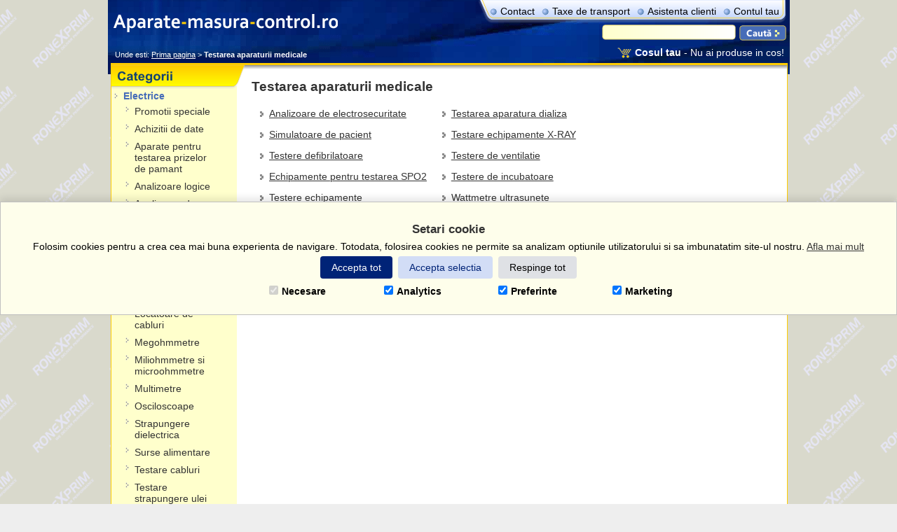

--- FILE ---
content_type: text/html; charset=UTF-8
request_url: https://www.aparate-masura-control.ro/ro/1/82/0/testarea-aparaturii-medicale.php
body_size: 17283
content:
<!DOCTYPE HTML PUBLIC "-//W3C//DTD HTML 4.01 Transitional//EN" "http://www.w3.org/TR/html4/loose.dtd">
<HTML>
<HEAD>
  <title>Aparate masura Testarea aparaturii medicale</title>
  <link rel="icon" type="image/png" href="/favicon.ico" >
  <link rel="shortcut icon" href="/favicon.ico" type="image/x-icon" />
  <META http-equiv="Content-Type" content="text/html; charset=utf-8">
  <meta name="description" content="" >
  <meta name="keywords" content="">
  <link rel="stylesheet" type="text/css" href="/front/design/test/comun/style.css">
<link rel='stylesheet' href='/banners/default/default.css' type='text/css' media='screen' />
<link rel='stylesheet' href='/banners/nivo-slider.css' type='text/css' media='screen' />
<script>
  window.dataLayer = window.dataLayer || [];
  function gtag(){dataLayer.push(arguments);}
  gtag('js', new Date());
	if(localStorage.getItem('consentMode') === null){
            gtag('consent', 'default', {
                'ad_storage': 'denied',
				'ad_user_data': 'denied',
				'ad_personalization': 'denied',
                'analytics_storage': 'denied',
                'personalization_storage': 'denied',
                'functionality_storage': 'denied',
                'security_storage': 'denied',
            });
        } else {
            gtag('consent', 'default', JSON.parse(localStorage.getItem('consentMode')));
        }
</script>
</script>

<style>
body {
   min-width: 973px;
}


#wrapper  {
   width: 973px;
   left: 50%;
   margin-left: -486px;
}


#wrapper2 {
float: right;
  position: relative;
  width: 764px;
}

#double {
float: left;
width: 565px; 
}







#topviews {

  clear: left;
  float: left;
  
}



#photo, #smallpics {
    width: 260px; 
      display: inline;   
} 

#pozamain {
    width: 250px; 
    height: 250px; 
} 
#pozamare {
height:500px; 
width:500px; 
}

#mainnav, #stiri, #producers, #price_levels, #adleft {
  width: 179px;
  clear: left;
  float: left;
  
}

#filters {
width:179px;}

/* caseta produs la afisare mai multe rand*/
.product {
  width: 180px; 
}
/* caseta unui  produs promovat */

</style>  
  
  
  
  
  
  <SCRIPT language="javascript" type="text/javascript">
  <!--
  function popitup(url) {
        newwindow=window.open(url,'name','height=650,width=550');
        if (window.focus) {newwindow.focus()}
        return false;
  }

  function timedCount() {
  sleep(1);
  }
  // -->
</SCRIPT>


  </HEAD>
<body>

<!--CONSENT BANNER-->
<style>
.cookie-consent-banner {
    display: none;
    position: fixed;
    top: 40%;
    left: 0;
    right: 0;
    background-color: #fefeeb;
    box-shadow: 0 -5px 10px rgba(0, 0, 0, 0.1);
    color: black;
    padding: 15px;
    font-size: 14px;
    text-align: center;
    z-index: 1000;
	border: 1px solid #c0c0c0;
}

.cookie-consent-button {
    border: none;
    padding: 8px 16px;
    text-align: center;
    text-decoration: none;
    display: inline-block;
    font-size: 14px;
    margin: 4px 2px;
    cursor: pointer;
    border-radius: 4px;
}

.cookie-consent-button:hover {
    box-shadow: 0 -2px 5px rgba(0, 0, 0, 0.2);
}

.cookie-consent-button:active {
    opacity: .5;
}

.cookie-consent-button.btn-success {
    background-color: #002377;
    color: white;
}

.cookie-consent-button.btn-grayscale {
    background-color: #dfe1e5;
    color: black;
}

.cookie-consent-button.btn-outline {
    background-color: #d2ddf6;
    color: #002377;
}

.cookie-consent-options {
    display: flex;
    justify-content: center;
    flex-wrap: wrap;
    margin-bottom: 10px;
}

.cookie-consent-options label {
    margin: 0 10px;
    font-size: 14px;
}

.cookie-consent-options input {
    margin-right: 5px;
}
</style>
<div id="cookie-consent-banner" class="cookie-consent-banner">
	<h3>Setari cookie</h3>
	<p>
		Folosim cookies pentru a crea cea mai buna experienta de navigare. Totodata, folosirea cookies ne permite sa analizam optiunile utilizatorului si sa imbunatatim site-ul nostru. <a href="https://www.aparate-masura-control.ro/front/texts.php?idc=5&pag=9" target="_blank">Afla mai mult</a>
	</p>
	<button id="btn-accept-all" class="cookie-consent-button btn-success">Accepta tot</button>
	<button id="btn-accept-some" class="cookie-consent-button btn-outline">Accepta selectia</button>
	<button id="btn-reject-all" class="cookie-consent-button btn-grayscale">Respinge tot</button>
	<div class="cookie-consent-options">
	<label><input id="consent-necessary" type="checkbox" value="Necessary" checked disabled>Necesare</label>
	<label><input id="consent-analytics" type="checkbox" value="Analytics" checked>Analytics</label>
	<label><input id="consent-preferences" type="checkbox" value="Preferences" checked>Preferinte</label>
	<label><input id="consent-marketing" type="checkbox" value="Marketing" checked>Marketing</label>
	</div>
</div>

<script>
  
  function hideBanner() {
    document.getElementById('cookie-consent-banner').style.display = 'none';
  }

  if(localStorage.getItem('consentMode') === null) {
    
    document.getElementById('btn-accept-all').addEventListener('click', function() {
      setConsent({
        necessary: true,
        analytics: true,
        preferences: true,
        marketing: true
      });
      hideBanner();
    });
    document.getElementById('btn-accept-some').addEventListener('click', function() {
      setConsent({
        necessary: true,
        analytics: document.getElementById('consent-analytics').checked,
        preferences: document.getElementById('consent-preferences').checked,
        marketing: document.getElementById('consent-marketing').checked
      });
      hideBanner();
    });
    document.getElementById('btn-reject-all').addEventListener('click', function() {
      setConsent({
        necessary: false,
        analytics: false,
        preferences: false,
        marketing: false
      });
      hideBanner();
    });
    document.getElementById('cookie-consent-banner').style.display = 'block';
  }
  
  function setConsent(consent) {
    const consentMode = {
      'functionality_storage': consent.necessary ? 'granted' : 'denied',
      'security_storage': consent.necessary ? 'granted' : 'denied',
      'ad_storage': consent.marketing ? 'granted' : 'denied',
	  'ad_user_data': consent.necessary ? 'granted' : 'denied',
	  'ad_personalization': consent.necessary ? 'granted' : 'denied',
      'analytics_storage': consent.analytics ? 'granted' : 'denied',
      'personalization_storage': consent.preferences ? 'granted' : 'denied',
    };
    gtag('consent', 'update', consentMode);  
    localStorage.setItem('consentMode', JSON.stringify(consentMode));
  }
  
</script>
<!--END CONSENT -->

<div id='wrapper'>
<div id='wrapper3'>
<div id='header3'></div>
<!-- textul paginii -->

<div id='wrapper2'><div id='double'>
<h1>Testarea aparaturii medicale</h1><div class='categ_desc'></div><div class='subcat'><div class='col1'><A class='categ' href='/ro/1/83/82/analizoare-de-electrosecuritate.php'>Analizoare de electrosecuritate
      </a><br/><A class='categ' href='/ro/1/84/83/simulatoare-de-pacient.php'>Simulatoare de pacient
      </a><br/><A class='categ' href='/ro/1/85/84/testere-defibrilatoare.php'>Testere defibrilatoare
      </a><br/><A class='categ' href='/ro/1/86/85/echipamente-pentru-testarea-spo2.php'>Echipamente pentru testarea SPO2
      </a><br/><A class='categ' href='/ro/1/87/86/testere-echipamente-electrochirurgie.php'>Testere echipamente electrochirurgie
      </a><br/><A class='categ' href='/ro/1/88/88/testere-pompe-infuzie.php'>Testere pompe infuzie
      </a></div><div class='col2'><A class='categ' href='/ro/1/92/94/testarea-aparatura-dializa.php'>Testarea aparatura dializa
      </a><br/><A class='categ' href='/ro/1/104/123/testare-echipamente-x-ray.php'>Testare echipamente X-RAY
      </a><br/><A class='categ' href='/ro/1/109/126/testere-de-ventilatie.php'>Testere de ventilatie
      </a><br/><A class='categ' href='/ro/1/110/127/testere-de-incubatoare.php'>Testere de incubatoare
      </a><br/><A class='categ' href='/ro/1/111/0/wattmetre-ultrasunete.php'>Wattmetre ultrasunete
       </a></div><div class='sep2'></div></div></div>

<div id='triple'>
</div>

</div><div id='mainnav'>
<h4 class='categories'>Produse<span></span></h4><ul><li class=''><a class='sel' href='/ro/1/3/0/multimetre-megohmetre-testere-clesti-curent.php'>Electrice</a><ul>
<li><a class='nor' href='/ro/1/115/136/promotii-speciale.php'>Promotii speciale</a></li>
<li><a class='nor' href='/ro/1/99/102/achizitii-de-date.php'>Achizitii de date</a></li>
<li><a class='nor' href='/ro/1/13/5/aparate-pentru-testarea-prizelor-de-pamant.php'>Aparate pentru testarea prizelor de pamant</a></li>
<li><a class='nor' href='/ro/1/78/0/analizoare-logice.php'>Analizoare logice</a></li>
<li><a class='nor' href='/ro/1/22/63/analizoare-de-spectru.php'>Analizoare de spectru</a></li>
<li><a class='nor' href='/ro/1/14/8/clesti-de-curent.php'>Clesti de curent</a></li>
<li><a class='nor' href='/ro/1/21/13/frecventmetre.php'>Frecventmetre</a></li>
<li><a class='nor' href='/ro/1/19/12/generatoare-de-semnal.php'>Generatoare de semnal</a></li>
<li><a class='nor' href='/ro/1/59/16/multimetre-megohmetre-testere-clesti-curent.php'>Kituri</a></li>
<li><a class='nor' href='/ro/1/98/101/locatoare-de-cabluri.php'>Locatoare de cabluri</a></li>
<li><a class='nor' href='/ro/1/17/6/megohmmetre.php'>Megohmmetre</a></li>
<li><a class='nor' href='/ro/1/25/14/miliohmmetre-si-microohmmetre.php'>Miliohmmetre si microohmmetre</a></li>
<li><a class='nor' href='/ro/1/15/7/multimetre.php'>Multimetre</a></li>
<li><a class='nor' href='/ro/1/16/3/osciloscoape.php'>Osciloscoape</a></li>
<li><a class='nor' href='/ro/1/26/32/strapungere-dielectrica.php'>Strapungere dielectrica</a></li>
<li><a class='nor' href='/ro/1/20/71/surse-alimentare.php'>Surse alimentare</a></li>
<li><a class='nor' href='/ro/1/27/20/testare-cabluri.php'>Testare cabluri</a></li>
<li><a class='nor' href='/ro/1/28/46/testare-strapungere-ulei.php'>Testare strapungere ulei</a></li>
<li><a class='nor' href='/ro/1/18/48/testere-electrice.php'>Testere electrice</a></li>
<li><a class='nor' href='/ro/1/79/76/testere-instalatii-electrice.php'>Testere instalatii electrice</a></li>
<li><a class='nor' href='/ro/1/23/30/vibratii.php'>Vibratii</a></li>
<li><a class='nor' href='/ro/1/102/105/punti-rlc.php'>Punti RLC</a></li>
<li><a class='nor' href='/ro/1/112/130/imagistica-industriala.php'>Imagistica industriala</a></li>
<li><a class='nor' href='/ro/1/113/133/scule---i-unelte.php'>Scule și unelte</a></li>
<li><a class='nor' href='/ro/1/117/184/testere-statii-incarcare-vehicule-electrice.php'>Testere statii incarcare vehicule electrice</a></li>
</ul>
</li><li class=''><a class='sel' href='/ro/1/6/0/calitatea-energiei.php'>Calitatea energiei</a><ul>
<li><a class='nor' href='/ro/1/11/9/analizoare-calitatea-energiei.php'>Analizoare calitatea energiei</a></li>
<li><a class='nor' href='/ro/1/12/47/corectia-factorului-de-putere.php'>Corectia factorului de putere</a></li>
</ul>
</li><li class=''><a class='sel' href='/ro/1/4/0/termometre-digitale-infrarosu.php'>Temperatura</a><ul>
<li><a class='nor' href='/ro/1/30/11/termometre-digitale-infrarosu.php'>Termometre IR</a></li>
<li><a class='nor' href='/ro/1/103/115/termometre-ir-vizuale.php'>Termometre IR vizuale</a></li>
<li><a class='nor' href='/ro/1/29/17/termometre-digitale-infrarosu.php'>Termometre cu sonda</a></li>
<li><a class='nor' href='/ro/1/32/0/termometre-digitale-infrarosu.php'>Automatizari IR</a></li>
<li><a class='nor' href='/ro/1/31/21/termovizune-infrarosu.php'>Ferestre IR</a></li>
<li><a class='nor' href='/ro/1/5/0/termovizune-mententanta-bilant-energetic.php'>Termoviziune</a></li>
</ul>
</li><li class=''><a class='sel' href='/ro/1/8/0/mediu---hvac.php'>Mediu & HVAC</a><ul>
<li><a class='nor' href='/ro/1/97/100/analizoare-panouri-solare.php'>Analizoare panouri solare</a></li>
<li><a class='nor' href='/ro/1/44/23/anemometre.php'>Anemometre</a></li>
<li><a class='nor' href='/ro/1/41/26/calitatea-aerului.php'>Calitatea aerului</a></li>
<li><a class='nor' href='/ro/1/45/28/debitmetru-de-aer.php'>Debitmetru de aer</a></li>
<li><a class='nor' href='/ro/1/94/98/detectoare-de-gaze.php'>Detectoare de gaze</a></li>
<li><a class='nor' href='/ro/1/74/64/inregistratoare---br--temperatura---umiditate.php'>Inregistratoare </br> temperatura / umiditate</a></li>
<li><a class='nor' href='/ro/1/46/25/luxmetre.php'>Luxmetre</a></li>
<li><a class='nor' href='/ro/1/96/99/nivele-laser.php'>Nivele laser</a></li>
<li><a class='nor' href='/ro/1/61/19/telemetre-laser.php'>Telemetre laser</a></li>
<li><a class='nor' href='/ro/1/42/22/termohigrometre.php'>Termohigrometre</a></li>
<li><a class='nor' href='/ro/1/93/97/tahometre.php'>Tahometre</a></li>
<li><a class='nor' href='/ro/1/43/24/sonometre.php'>Sonometre</a></li>
</ul>
</li><li class=''><a class='sel' href='/ro/1/114/135/testare-cabluri-de-retea.php'>Testare cabluri de retea</a></li><li class=''><a class='sel' href='/ro/1/9/0/metrologie.php'>Metrologie</a><ul>
<li><a class='nor' href='/ro/1/47/0/electric.php'>Electric</a></li>
<li><a class='nor' href='/ro/1/49/0/presiune.php'>Presiune</a></li>
<li><a class='nor' href='/ro/1/50/15/decade--r--l--c-.php'>Decade (R, L, C)</a></li>
<li><a class='nor' href='/ro/1/60/33/rezistori-de-valoare-unica.php'>Rezistori de valoare unica</a></li>
<li><a class='nor' href='/ro/1/48/0/temperaturi.php'>Temperaturi</a></li>
<li><a class='nor' href='/ro/1/90/0/vase-pentru-gheata-si-azot-lichid.php'>Vase pentru gheata si azot lichid</a></li>
</ul>
</li><li class=''><a class='sel' href='/ro/1/7/0/proces.php'>Proces</a><ul>
<li><a class='nor' href='/ro/1/39/44/calibratoare-de-presiune.php'>Calibratoare de presiune</a></li>
<li><a class='nor' href='/ro/1/36/41/multimetre-de-proces.php'>Multimetre de proces</a></li>
<li><a class='nor' href='/ro/1/37/42/calibratoare-de-semnal-unificat.php'>Calibratoare de semnal unificat</a></li>
<li><a class='nor' href='/ro/1/38/43/calibratoare-de-temperatura.php'>Calibratoare de temperatura</a></li>
<li><a class='nor' href='/ro/1/40/45/calibratoare-multifunctionale.php'>Calibratoare multifunctionale</a></li>
</ul>
</li><li class='selli'><a class='sel' href='/ro/1/82/0/testarea-aparaturii-medicale.php'>Testarea aparaturii medicale</a><ul>
<li><a class='nor' href='/ro/1/83/82/analizoare-de-electrosecuritate.php'>Analizoare de electrosecuritate</a></li>
<li><a class='nor' href='/ro/1/84/83/simulatoare-de-pacient.php'>Simulatoare de pacient</a></li>
<li><a class='nor' href='/ro/1/85/84/testere-defibrilatoare.php'>Testere defibrilatoare</a></li>
<li><a class='nor' href='/ro/1/86/85/echipamente-pentru-testarea-spo2.php'>Echipamente pentru testarea SPO2</a></li>
<li><a class='nor' href='/ro/1/87/86/testere-echipamente-electrochirurgie.php'>Testere echipamente electrochirurgie</a></li>
<li><a class='nor' href='/ro/1/88/88/testere-pompe-infuzie.php'>Testere pompe infuzie</a></li>
<li><a class='nor' href='/ro/1/92/94/testarea-aparatura-dializa.php'>Testarea aparatura dializa</a></li>
<li><a class='nor' href='/ro/1/104/123/tesare-echipamente-x-ray.php'>Testare echipamente X-RAY</a></li>
<li><a class='nor' href='/ro/1/109/126/http---aparate-masura-control-ro-ro-1-109-0-testere-de-ventilatie-php.php'>Testere de ventilatie</a></li>
<li><a class='nor' href='/ro/1/110/127/testere-de-incubatoare.php'>Testere de incubatoare</a></li>
<li><a class='nor' href='/ro/1/111/0/wattmetre-ultrasunete.php'>Wattmetre ultrasunete</a></li>
</ul>
</li></ul>
</div>

<div id='footer3'></div>
</div>
<div class='pozitiefixa'>
<div id='primul'>
<div id='header'><A href='https://www.aparate-masura-control.ro'><img src='/front/design/test/pics/logo.png' border='0'></a>
<h1></h1>
<div id='topopt'>
<ul>
<li id='account'><a href='https://www.aparate-masura-control.ro/front/account.php'>Contul tau</a></li>
<li id='help'><a href='https://www.aparate-masura-control.ro/front/texts.php?idc=9&pag=13'>Asistenta clienti</a></li>

<li id='config'><A href='https://www.aparate-masura-control.ro/config.php'>Taxe de transport</a></li>
<li id='contact'><a href='https://www.aparate-masura-control.ro/front/texts.php?idc=8&pag=4'>Contact</a></li>
</ul></div>
<div id='basket'>
<a href='/front/add.php'><strong>Cosul tau</strong> - Nu ai produse in cos!</a>
</div>
<div id='search_box'>
<form method='post' action='https://www.aparate-masura-control.ro/front/proc_search.php'><input class='s_box' type='text' name='cauta' value='' ><input class='s_button' type='submit' name='go' value=' '></form></div>
</div>

<div id='unde'>Unde esti:  <A href='https://www.aparate-masura-control.ro/index.php?lb=ro'>Prima pagina</a> > <b>Testarea aparaturii medicale</b></div>

</div>

</div>
<div id='footer'>
<A href='https://www.aparate-masura-control.ro/front/texts.php?idc=5&pag=9'>Termeni si conditii de utilizare a site-ului</A> Copyright &copy 2026  S.C. RONEXPRIM S.R.L.</div>
</div>
<div style='text-align: center; clear:both; background: none;'><a href='http://www.sitelab.ro' class='sitelab' target='_blank'>Magazin electronic creat de SiteLab</a></div>
<div style='text-align: center; clear:both; background: none;'></div>
<!-- <script src="https://www.aparate-masura-control.ro/js/cookieconsent.latest.min.js"></script> -->
</body>
</html>


--- FILE ---
content_type: text/css
request_url: https://www.aparate-masura-control.ro/front/design/test/comun/style.css
body_size: 25939
content:
/*+clearfix {*/
.pover:after, #info:after, .lmica_r:after
{
	content: ".";
	display: block;
	height: 0;
	clear: both;
	visibility: hidden;
	font-size: 0;
}
.pover, #info, .lmica_r
{
	display: inline-block;
}
.pover, #info, .lmica_r
{
	/*\*/
	display: block;
	/**/
	-height: 1px;
}
/*+}*/
BODY
{
	background: #EEE url(../pics/bg.png) repeat top center;
	font: normal 0.85em Arial, Sans-Serif;
	color: #000000;
	padding: 0px;
	margin: 0px;
}
#wrapper
{
	position: relative;
	background: none;
	padding: 90px 0px 0px;
	background: url(../pics/bg-html.gif) no-repeat top center;
}
.promo
{
}
.promo, .cadou, .reducere
{
	float: left;
	margin-bottom: 5px;
}
/*[clearfix]*/.pover
{
	/*+placement:anchor-top-left 0px 0px;*/
	position: absolute;
	left: 0px;
	top: 0px;
	width: 40px;
	margin: 0px;
	padding: 0px;
}
#recent
{
	padding: 0px 10px;
	color: #CCC;
	display: block;
	clear: both;
}
#recent A
{
	color: #CCC;
}
.denumire
{
	height: 65px;
}
#wrapper3
{
	background: #FFF;
	border: 1px solid #FFCC00;
	border-top: 3px solid #FFCC00;
	width: 964px;
	margin-left: 4px;
}
.comanda
{
	font-size: 0.9em;
	color: #666666;
	display: block;
}
.instoc
{
	color: #489000;
	font-style: normal;
	font-size: 0.9em;
	clear: left;
	display: block;
}
#fcont
{
	width: 379px;
	float: left;
	position: relative;
}
.bform
{
	clear: both;
}
.stoc
{
	position: absolute;
	top: 158px;
	left: 0px;
}
.pretred
{
	color: #FF0000;
}
#add .pretred
{
	font-size: 1.4em;
	clear: left;
}
.producth
{
	clear: both;
	margin-bottom: 20px;
}
#header3
{
	width: 100%;
	height: 10px;
	clear: both;
	background: #F5F5F5 url(../pics/bg-sus.png) repeat-x top left;
}
#footer3
{
	width: 100%;
	height: 15px;
	clear: both;
	display: block;
	background: #FFF;
}
#pozitiefixa
{
	padding: 5px;
	background: #E5EDFF;
}
#primul
{
	position: absolute;
	top: 0px;
	left: 0px;
	width: 100%;
	display: block;
	margin: 0px;
	padding: 0px;
	clear: both;
	z-index: 20;
}
.altele
{
	padding: 10px;
	background: #FFFFCC;
	width: 400px;
	margin: 0px 0px 5px;
}
/*bannerul de identitate si butoanele aferente+casuta de cautare*/
#header
{
	position: relative;
	width: auto;
	clear: both;
	height: 65px;
}
#header IMG
{
	margin: 20px 3px 3px 8px;
}
#header H1
{
	position: absolute;
	top: 12px;
	left: 175px;
	margin: 0px;
	padding: 0px;
	color: #333;
	font-size: 15px;
}
/*div in care stau butoanele de sus*/
#topopt
{
	position: absolute;
	top: 0px;
	right: 0px;
	width: 440px;
	padding: 0px;
	margin: 0px 5px 0px 0px;
	text-align: right;
	background: url(../pics/bg-top.png) no-repeat top right;
}
#topopt UL
{
	list-style-type: none;
	margin: 0px;
	padding: 0px;
}
#topopt UL LI
{
	float: right;
	padding: 0px 0px 0px 15px;
	margin-right: 10px;
	line-height: 33px;
	background: url(../pics/bg-info.png) no-repeat center left;
}
#plataonline
{
	position: absolute;
	top: 25px;
	right: 10px;
	padding: 0px;
	margin: 0px;
	width: 500px;
	text-align: right;
}
#basket
{
	position: absolute;
	top: 68px;
	right: 5px;
	padding: 0px 0px 0px 25px;
	min-height: 25px;
	margin-right: 3px;
	background: url(../pics/bg-cart.png) no-repeat top left;
}
#basket A
{
	text-decoration: none;
	color: #FFF;
}
#basket A:hover
{
	text-decoration: underline;
	color: #FFFFCC;
}
/*linkuri butoane*/
#config A, #account A, #help A, #contact A
{
	text-decoration: none;
	color: #000;
}
#config A:hover, #account A:hover, #help A:hover, #contact A:hover
{
	color: #333;
}
/*caseta de cautare*/
#search_box
{
	position: absolute;
	width: 280px;
	top: 35px;
	right: 5px;
	padding: 0px;
	text-align: right;
}
#search_box .s_box
{
	width: 191px;
	border: none;
	line-height: 22px;
	margin: 0px 5px 0px 0px;
	height: 22px;
	background: url(../pics/bg-search.png) no-repeat top right;
}
#search_box .s_button
{
	width: 67px;
	background: url(../pics/bg-buton.png) no-repeat top right;
	line-height: 22px;
	height: 22px;
	margin: 0px;
	padding: 0px;
	border: none;
}
#cart
{
	width: auto;
	padding: 5px;
	display: block;
	clear: both;
}
/*caseta cu nume sau email in cont*/
#cont_data
{
	position: absolute;
	top: 160px;
	right: 20px;
	width: 150px;
	margin: 5px;
	padding: 10px;
	text-align: center;
	border: 1px solid #006699;
	background-color: #EEE;
}
/*stil folosit in majoritatea paginilor de formulare ca sa dea un pic de spatiere fata de margini si titluri*/
.margine
{
	margin: 10px 10px 10px 20px;
}
/*formatare footer*/
#footer
{
	border-top: 2px solid #EEE;
	display: block;
	position: relative;
	width: auto;
	clear: both;
	background: url(../pics/bg-footer.png) repeat-x top left;
	color: #333;
	margin-top: -5px;
	padding: 0px 10px;
	font-size: 10px;
	line-height: 30px;
	zoom: 1;
}
#footer A, #footer A:visited, #footer A:active, #footer A:hover
{
	float: right;
	padding: 0px;
	margin: 0px;
	color: #333;
}
#footer A:active, #footer A:hover
{
	color: #466CB8;
}
/*divuri diverse care se intind pe toata latimea designului*/
#single, #options, #pageh, #promohead
{
	position: relative;
	width: auto;
	clear: both;
	display: block;
}
#telsite
{
	display: block;
	background-image: url(../pics/info.png);
	background-repeat: no-repeat;
	height: 40px;
	float: right;
	font-size: 1.5em;
	font-weight: bold;
	padding-left: 42px;
	padding-top: 16px;
	width: 285px;
}
#single
{
	padding: 10px;
}
/*div cu imaginea medie de pe pagina produslui*/
#photo
{
	position: relative;
	float: left;
	margin: 0px 0px 0px 10px;
	padding: 0px;
}
#pozamain
{
	position: relative;
	width: 250px;
	height: 250px;
	padding: 2px;
	border: 1px solid #CCC;
	margin: 2px;
}
/*[clearfix]*/#info
{
	display: block;
	margin-top: 5px;
	padding-top: 1px;
	/*+placement:float-right 0px 0px;*/
	float: right;
	position: relative;
	left: 0px;
	top: 0px;
	width: 670px;
}
#add
{
	top: 0px;
	display: block;
	width: 660px;
	margin-left: 0px;
	padding-left: 0px;
	text-align: left;
	/*+placement:float-left 0px 0px;*/
	float: left;
	position: relative;
	left: 0px;
	top: 0px;
}
#add P
{
	padding: 0px;
	margin: 0px;
	/*+placement:float-left 0px 0px;*/
	float: left;
	position: relative;
	left: 0px;
	top: 0px;
	width: 320px;
}
P#cadou
{
	background-color: #FFFFCC;
	padding: 8px;
	/*+border-radius:8px;*/
	-moz-border-radius: 8px;
	-webkit-border-radius: 8px;
	-khtml-border-radius: 8px;
	border-radius: 8px;
	border: 1px solid #CCCC66;
}
/*bara de navigare care iti arata unde esti*/
#unde
{
	clear: both;
	width: auto;
	margin: 4px 0px 2px;
	padding: 3px 0px 3px 10px;
	color: #FFF;
	font-size: 0.8em;
}
#unde A, #unde P
{
	color: #FFF;
}
/*div in care apare formularul de ordonare a listei de produse*/
#options
{
	background-color: #F5F5F5;
	margin: 0 0px 10px;
	text-align: left;
}
#options FORM
{
	padding: 0px;
	margin: 0px 0px 0px 15px;
	float: right;
}
/*bara cu numere de pagini*/
.pages
{
	display: block;
	clear: both;
	width: auto;
	padding: 4px 2px;
	margin: 0px 0px 10px;
	border-top: 1px solid #CCC;
	border-bottom: 1px solid #CCC;
	background-color: #EEE;
	text-align: center;
}
/*aici vine bannerul de sus, de sub bannerul de identitate*/
#promohead
{
	padding: 0px;
	text-align: left;
}
/*aici stau meniul din stanga sau formularul de filtrare*/
#mainnav, #filters, #topviews, #stiri, #producers, #price_levels
{
	clear: left;
	display: block;
	margin-left: 0px;
	float: left;
}
#stiri UL, #producers UL, #price_levels UL
{
	margin: 0px 0px 5px 5px;
	padding: 0px 0px 5px;
	list-style-type: none;
	border-top: none;
}
#topviews
{
	width: 180px;
	border: 1px solid #EEE;
	margin: 10px 0px 0px;
	padding: 0px;
}
#topviews OL
{
	background: #FFF;
	margin: 0px;
	padding: 0px;
	list-style-type: decimal;
}
#topviews A
{
	margin: 0px;
	padding: 0px;
	text-decoration: none;
}
#triple DIV#topviews DIV.lmica_r DIV
{
	/*+placement:float-right 0px 0px;*/
	float: right;
	position: relative;
	left: 0px;
	top: 0px;
	width: 110px;
	text-align: left;
}
#stiri A
{
	padding: 0px;
	display: block;
}
#producers A
{
	padding: 0px 5px 0px 0px;
	display: block;
}
#price_levels A
{
	padding: 0px 5px 0px 0px;
	display: block;
}
/*formatari meniu stanga*/
#mainnav
{
	margin: -10px 0px 0px;
	padding-top: 0px;
}
#mainnav UL
{
	padding: 5px 0px;
	margin: -5px 0px 0px;
	list-style-type: none;
	background: #FFFFCC;
}
#mainnav UL UL
{
	padding: 1px 0px;
	margin: 0px 10px 0px 0px;
	list-style-type: none;
	background: none;
	border: none;
}
#mainnav LI
{
	margin: 1px 0px 1px 2px;
	padding: 1px 0px 3px 15px;
	display: block;
	border-bottom: 2px solid #FFF;
	background: url(../pics/bg-nav.png) no-repeat top left;
	line-height: 16px;
}
#mainnav A.sel
{
	font-weight: bold;
	color: #466CB8;
	margin: 0px;
	padding: 0px;
	text-decoration: none;
}
#mainnav .selli A.sel
{
	color: #009900;
	font-weight: bold;
	text-decoration: underline;
}
#mainnav A.nor:link, #mainnav A.nor:visited, #mainnav A.nor:active
{
	font-weight: normal;
	color: #333;
	margin: 0px;
	padding: 0px;
	text-decoration: none;
}
#mainnav A.nor:hover
{
	font-weight: normal;
	color: #466CB8;
	margin: 0px;
	padding: 0px;
	text-decoration: none;
}
#mainnav LI LI
{
	margin: 1px;
	padding: 4px 14px 4px 15px;
	display: block;
	border: none;
	background: #FFF;
	background: url(../pics/bg-nav.png) no-repeat top left;
}
#filters
{
	position: relative;
	margin: 0px;
	z-index: 150;
}
#filters FORM
{
	padding: 5px;
	display: block;
}
/*reclama de sub meniu*/
#adleft
{
	float: left;
	clear: left;
	display: block;
	margin: 10px 0px 10px 10px;
	width: 180px;
	text-align: center;
	padding: 0px;
}
/*reclama de deasupra listei de produse*/
#adright
{
	position: relative;
	margin: 5px 0px;
	text-align: center;
	padding: 0px;
	width: 100%;
}
/*titluri si subtitluri*/
H1
{
	font-size: 1.4em;
	color: #333;
	margin: 5px 0px;
	padding: 5px 5px 5px 15px;
	clear: both;
}
#single H1, #double H1, #pageh H1
{
	padding: 5px 5px 5px 0;
}
H2
{
	margin: 15px 0px 6px;
	padding: 5px 5px 5px 0px;
	font-size: 1.2em;
	color: #333;
}
H2.promo
{
	margin: 15px 0px 6px;
	padding: 5px 5px 5px 0px;
	font-size: 1.1em;
	color: #333;
	border-bottom: 1px solid #CCC;
	clear: both;
	/*#DF7D06;*/
}
H2.news
{
	margin: 15px 0px 0px;
	padding: 5px 5px 5px 0px;
	font-size: 1.1em;
	color: #333;
	border-bottom: 1px solid #CCC;
	display: block;
}
H2.search
{
	margin: 15px 0px 0px;
	padding: 5px 5px 5px 0px;
	font-size: 1.1em;
	background: url(../pics/bg-search.png) no-repeat left bottom;
	color: #333;
	border-bottom: 1px solid #EEE;
	display: block;
}
H2.h2listaprod
{
	margin: 5px 0px 0px;
	padding: 5px 5px 5px 0px;
	font-size: 1.1em;
	/*background: url(../pics/bg-search.png) left bottom no-repeat;*/
	color: #333;
	border-bottom: 1px solid #EEE;
	display: block;
	clear: both;
}
H3
{
	padding: 14px 0px 3px;
	font-size: 1.2em;
	color: #333;
	margin: 0px;
	font-weight: bold;
	clear: both;
	display: block;
}
H3.act
{
	padding: 14px 0px 3px;
	font-size: 1.2em;
	color: #006699;
	margin: 0px;
	font-weight: bold;
	clear: both;
}
/*cele mai populare*/
H4.popular
{
	font-size: 0.7em;
	color: #333;
	position: relative;
	padding: 0px;
	height: 29px;
	margin: 0px;
}
H4.popular SPAN
{
	display: block;
	height: 100%;
	width: 100%;
	position: absolute;
	top: 0px;
	left: 0px;
	margin: 0px;
	padding: 0px;
	background: url(../pics/bg-popular.png) no-repeat top right;
}
H4.producers
{
	font-size: 1.1em;
	color: #333;
	position: relative;
	padding: 0px;
	width: 180px;
	height: 29px;
	margin: 10px 0px 0px;
}
H4.producers SPAN
{
	display: block;
	height: 100%;
	width: 100%;
	position: absolute;
	top: 0px;
	left: 0px;
	background: url(../pics/bg-producers.png) no-repeat top right;
}
H4.news
{
	font-size: 1.1em;
	color: #333;
	position: relative;
	padding: 0px;
	width: 180px;
	height: 29px;
	margin: 10px 0px 0px;
}
H4.news SPAN
{
	display: block;
	height: 100%;
	width: 100%;
	position: absolute;
	top: 0px;
	left: 0px;
	background: url(../pics/bg-news.png) no-repeat top right;
}
H4.filter_fd
{
	font-size: 1.1em;
	color: #333;
	position: relative;
	padding: 0px;
	width: 180px;
	height: 29px;
	margin: 10px 0px 0px;
	z-index: 10;
}
H4.filter_fd SPAN
{
	display: block;
	height: 100%;
	width: 100%;
	position: absolute;
	top: 0px;
	left: 0px;
	background: url(../pics/bg-filter.png) no-repeat top right;
}
H4.pagextra
{
	font-size: 1.1em;
	color: #333;
	position: relative;
	padding: 0px;
	width: 190px;
	height: 35px;
	margin: 0px;
}
H4.pagextra SPAN
{
	display: block;
	height: 100%;
	width: 100%;
	position: absolute;
	top: 0px;
	left: 0px;
	background: url(../pics/bg-extra.png) no-repeat top right;
}
H4.categories
{
	font-size: 1.1em;
	color: #333;
	position: relative;
	padding: 0px;
	width: 190px;
	height: 35px;
	margin: 0px;
}
H4.categories SPAN
{
	display: block;
	height: 100%;
	width: 100%;
	position: absolute;
	top: 0px;
	left: 0px;
	background: url(../pics/bg-categ.png) no-repeat top right;
}
#details
{
	/*+placement:float-left 0px 0px;*/
	float: left;
	position: relative;
	left: 0px;
	top: 0px;
	position: relative;
	margin-top: 24px;
	clear: both;
	margin-left: 13px;
	width: 930px;
}
#details UL
{
	position: relative;
	width: auto;
	margin: 5px 0px 20px;
	padding: 0px;
	list-style-type: none;
	display: block;
}
#details LI
{
	position: relative;
	width: auto;
	display: block;
	border-top: 1px solid #CCC;
	clear: both;
	margin: 0px;
	padding: 0px;
}
#details .lbl
{
	width: 30%;
	display: block;
	background-color: #E5E5E5;
	margin: 0px;
	padding: 1px 3px 1px 5px;
	float: left;
}
#details .txt
{
	position: relative;
	width: 60%;
	padding: 1px 3px 1px 5px;
	display: block;
	background-color: #F5F5F5;
	float: right;
	margin: 0px;
}
#logo-mic
{
	width: 500px;
	position: relative;
	background: url(../pics/logo-mic.png) no-repeat top left;
	height: 61px;
	padding: 0px;
	margin: 0px;
}
.inchide
{
	float: right;
	margin: 3px;
}
.action
{
	display: block;
	float: right;
	background-color: #006699;
	color: #FFF;
	font-weight: bold;
	padding: 4px;
	margin: 3px 0px 5px;
}
.action A:link, .action A:visited, .action A:hover
{
	color: #FFF;
	text-decoration: none;
}
.thanks
{
	margin: 20px 5px;
	width: 300px;
	padding: 10px;
	border: 1px solid #EEE;
}
.plata_banca
{
	margin: 5px;
	padding: 10px;
	width: 300px;
	border: 1px solid #EEE;
}
.plata_card
{
	margin: 20px 5px;
	padding: 10px;
	width: 300px;
	border: 1px solid #EEE;
}
.adresa, .adresa_sel
{
	border-top: 1px solid #336600;
	border-right: 1px solid #336600;
	display: block;
	width: 40%;
	margin: 10px;
	padding: 10px;
	float: left;
}
.adresa_sel
{
	background-color: #F5F5F5;
}
.f3
{
	margin: 10px 10px 0px;
	width: 90%;
	color: #FF0000;
	display: block;
	padding: 2px 2px 2px 25px;
	font-weight: bold;
	clear: both;
	background: url(../pics/er.gif) no-repeat left top;
}
.eticheta
{
	width: 65%;
	margin: 5px 0px 0px 155px;
	padding: 0px 0px 0px 3px;
	color: #666;
	font-style: italic;
	clear: both;
}
LABEL, .rad
{
	clear: none;
	width: 145px;
	float: left;
	text-align: right;
	margin-right: 5px;
	font-weight: bold;
	padding-top: 3px;
}
.formularl
{
	width: 95%;
	display: block;
	padding: 5px 5px 0px;
	clear: both;
}
FIELDSET
{
	margin-left: 20px;
	padding: 5px;
	border: 1px solid #FFF;
	background: #FFF;
	clear: both;
}
.formular
{
	width: 95%;
	display: block;
	padding: 5px;
	clear: both;
}
.thead
{
	background-color: #E5E5E5;
	font-weight: bold;
}
/*buton de actualizare cos*/
#buton_update
{
	background-color: #DDD;
	color: #333;
	font-weight: bold;
	width: 200px;
}
/*rand tabel din cos cu selectie modalitate expeditie*/
.ship
{
	background-color: #FFFFCC;
}
/*rand tabel cos subtotal*/
.total
{
	background-color: #E5E5E5;
	font-weight: bold;
}
/*rand tabel cos total comanda*/
.total_order
{
	font-size: 1.1em;
	background-color: #CCCC66;
	font-weight: bold;
}
.subtotal
{
	background-color: #EEE;
	font-weight: bold;
}
.dark
{
	background-color: #F5F5F5;
}
.light
{
	background-color: #FFF;
}
.nope
{
	background-color: #FFCCCC;
}
.red
{
	color: #FF0000;
}
/*afisarea subcategoriilor din dreapta*/
.subcat
{
	display: block;
	width: auto;
	padding: 5px;
	margin: 5px 0px;
}
.col1, .col2
{
	width: 45%;
	display: block;
	margin: 5px;
	float: left;
}
A.categ
{
	background: url(../pics/arrow.gif) no-repeat left top;
	padding: 0px 5px 0px 15px;
	margin: 0px;
	display: block;
}
/*caseta in care sta un rand de produse recomandate*/
.product
{
	display: block;
	padding: 185px 0px 0px;
	margin: 0px 7px 0px 0px;
	float: left;
	position: relative;
}
.productl
{
	display: block;
	position: relative;
	width: auto;
	padding: 0px;
	margin: 0px 10px 0px 0px;
	clear: both;
}
/*caseta unui  produs promovat*/
.promotion
{
	position: relative;
	display: block;
	padding: 0px;
	margin: 0px 10px 0px 0px;
	float: left;
	text-align: left;
	overflow: hidden;
}
.pretnr
{
	color: #466CB8;
	font-weight: bold;
	margin: 12px 0px 0px;
	padding: 0px;
}
#add .pretnr
{
	font-size: 1.4em;
}
.da
{
	margin-top: 5px;
	display: block;
	font-weight: bold;
	padding: 5px;
	color: #000;
	background-color: #FFFFCC;
}
.maialege
{
	display: block;
	font-weight: bold;
	margin-top: 5px;
	padding: 2px 2px 2px 25px;
	color: #FF0000;
	background: url(../pics/er.gif) no-repeat left top;
}
.galben
{
	background-color: #FFFFCC;
	font-weight: bold;
	display: inline;
}
.plista
{
	float: left;
	display: block;
	margin: 0 2px 0px 0px;
	padding: 0px;
	clear: left;
	width: 175px;
}
.plistal
{
	float: left;
	display: block;
	margin: 0 2px 0px 0px;
	padding: 0px;
	clear: left;
}
.gata
{
	padding: 1px;
	width: auto;
	color: #FFF;
	background-color: #D7FD86;
	border: 1px solid #336600;
	text-align: center;
	font-weight: bold;
}
.phl
{
	/*+placement:anchor-top-left 0px 0px;*/
	position: absolute;
	left: 0px;
	top: 0px;
	border: 0px;
}
.texte
{
	float: left;
	padding: 0px;
	margin: 1px;
	display: block;
	clear: left;
	font-size: 0.9em;
}
.textel
{
	float: left;
	padding: 0px;
	margin: 1px;
	width: 350px;
	display: block;
	font-size: 0.9em;
}
.texte A
{
	font-size: 0.9em;
}
.pret
{
	float: left;
	display: block;
	width: 180px;
	clear: left;
	margin: 0px;
	padding: 0px;
	text-align: left;
}
.pretet
{
	display: block;
	clear: left;
	font-size: 0.8em;
}
.pretl
{
	display: block;
	width: 180px;
	float: left;
	margin: 0px;
	padding: 0px;
	text-align: left;
}
/*separator randuri promotii
separator randuri promotii*/
.sep
{
	display: block;
	padding: 0px;
	position: relative;
	width: auto;
	height: 20px;
	clear: both;
	margin: 4px 0px 15px;
	overflow: hidden;
	border-bottom: 1px dotted #CCCCCC;
}
/*separator in caseta subcategorii*/
.sep2
{
	display: block;
	padding: 0px;
	position: relative;
	width: auto;
	height: 1px;
	clear: both;
	margin: 0px;
	overflow: hidden;
}
FORM
{
	margin: 0px;
	padding: 0px;
}
/*mesaj de deasupra butonului de trimis comanda*/
.mesaj
{
	font-weight: bold;
	color: #006699;
	width: auto;
	clear: both;
}
/*div cu butonul de trimis comanda*/
#send
{
	position: relative;
	width: auto;
	margin: 0px;
	padding: 10px;
	clear: both;
	background-color: #EEE;
	color: #006699;
	display: block;
	text-align: right;
	font-weight: bold;
}
.photos
{
	width: auto;
	margin: 0px;
	background: #FFF;
	clear: both;
}
.oldprice
{
	text-decoration: line-through;
	font-weight: normal;
	font-size: 0.9em;
	padding-right: 5px;
}
#add .oldprice
{
	font-size: 1.4em;
}
#add .oldprice
{
}
P
{
	padding: 3px 0px 2px;
	font-size: 1em;
	margin: 0px;
	color: #000000;
}
#tcont
{
	width: 496px;
	float: left;
	position: relative;
	margin-left: 25px;
}
OL
{
	margin: 0px 0px 0px 20px;
	padding: 5px;
}
LI
{
	margin: 0px;
	padding: 3px;
}
P.norm
{
	padding: 10px 0px;
	font-size: 1em;
	margin: 0px;
}
/*culoare linkuri in general ------------------------------*/
A:link
{
	font-size: 1em;
	color: #333;
}
.pretnr A
{
	color: #336699;
	text-decoration: none;
}
.ppro
{
	/*+placement:anchor-top-left 0px 0px;*/
	position: absolute;
	left: 0px;
	top: 0px;
}
A:visited
{
	font-size: 1em;
	color: #999;
}
A:hover
{
	font-size: 1em;
	color: #466CB8;
}
A:active
{
	font-size: 1em;
	color: #466CB8;
}
#add A
{
	background-color: #FFCC00;
	padding: 9px;
	/*+border-radius:8px;*/
	-moz-border-radius: 8px;
	-webkit-border-radius: 8px;
	-khtml-border-radius: 8px;
	border-radius: 8px;
	float: left;
}
A#tprod
{
	background-color: #FFCC00;
	text-decoration: none;
	background-image: url(../pics/promo.png);
	background-position: 6px 6px;
	color: #000000;
}
A#tpromo, A#tprod
{
	text-decoration: none;
	font-weight: bold;
	display: block;
	height: 35px;
	line-height: 35px;
	background-repeat: no-repeat;
	padding-left: 44px;
	margin-left: 6px;
	margin-top: 5px;
	margin-bottom: 5px;
	padding-top: 6px;
	padding-bottom: 5px;
	margin: 0px;
}
A#tpromo
{
	background-color: #466CB8;
	background-image: url(../pics/promo.png);
	background-repeat: no-repeat;
	background-position: 6px 6px;
	color: #FFFFFF;
}
A.ran4
{
	display: block;
	overflow: hidden;
	text-decoration: none;
}
.subpro
{
}
P.ok
{
	border: 1px solid #336600;
	font-weight: bold;
	color: #FFFFFF;
	background-color: #009900;
	padding: 5px;
	margin-bottom: 10px;
}
.edt
{
	color: #009900;
	font-weight: bold;
}
.pmici
{
	position: relative;
	display: block;
	float: left;
	width: 50px;
	height: 50px;
	padding: 2px;
	border: 1px solid #CCC;
	margin-left: 2px;
}
#pozamare
{
	height: 500px;
	width: 500px;
	clear: both;
	display: block;
	margin: 0px;
}
#smallpics
{
	position: relative;
	width: 225px;
	display: block;
	clear: right;
}
.cos
{
	position: relative;
	width: 180px;
	display: block;
	margin: 10px;
	padding: 5px;
	background-color: #F5F5F5;
	border: 1px solid #CCC;
}
.nu
{
	color: #FF0000;
	font-weight: bold;
}
/*culoare linkuri in general ------------------------------*/
A.dinlista:link
{
	font-size: 1em;
	color: #333;
}
A.dinlista:visited
{
	font-size: 1em;
	color: #999;
}
A.dinlista:hover
{
	font-size: 1em;
	color: #466CB8;
}
A.dinlista:active
{
	font-size: 1em;
	color: #466CB8;
}
.str
{
	text-align: right;
}
#stiri P.str A
{
	background: url(../pics/arrow.gif) no-repeat left top;
	padding: 0px 5px 0px 15px;
	margin: 0px;
	display: inline;
}
#producers P.str A
{
	background: url(../pics/arrow.gif) no-repeat left top;
	padding: 0px 5px 0px 15px;
	margin: 0px;
	display: inline;
}
#price_levels P.str A
{
	background: url(../pics/arrow.gif) no-repeat left top;
	padding: 0px 5px 0px 15px;
	margin: 0px;
	display: inline;
}
/*poza mica langa recomandari*/
.pmica_r
{
	margin: 0px 5px 5px 0px;
	clear: left;
	border: 1px solid #CCC;
}
/*paragraf cu recomandari*/
/*[clearfix]*/.lmica_r
{
	position: relative;
	margin: 0px 5px 10px 4px;
	clear: both;
	min-height: 50px;
}
.tmica_r
{
	position: relative;
	margin: 0px 5px 5px 0px;
	clear: right;
	width: 135px;
	display: block;
	float: left;
}
.pack
{
	position: relative;
	width: auto;
	border: 1px solid #CCC;
	clear: both;
	margin: 0px 0px 5px;
	padding: 1px;
}
/*div cu pachet produse*/
.recommend, .singlerec
{
	position: relative;
	padding: 5px;
	width: auto;
	clear: both;
}
#filtre, #filtre LI UL
{
	list-style-type: none;
	position: relative;
}
#filtre
{
	padding: 0px;
	background: #FFF;
	margin: -3px 0px 0px;
	border: 1px solid #DDD;
	border-top: none;
}
#filtre LI UL
{
	margin: 0px;
	background: #FFF;
	padding: 0px 0px 0px 15px;
}
#filtre LI
{
	padding: 10px 4px 5px 10px;
	margin: 0px;
	border-bottom: 1px dotted #999;
}
#filtre UL LI
{
	position: relative;
	margin: 0px;
	padding: 2px;
	border: none;
}
/*Styles for Menu Items*/
#filtre LI A
{
	text-decoration: underline;
	color: #476389;
}
#filtre LI A.del
{
	color: #FF3300;
	text-decoration: none;
}
A.sitelab, A.sitelab:hover, A.sitelab:visited
{
	font-size: 10px;
	color: #999;
}
.disclaimer
{
	display: block;
	font-size: 0.8em;
	font-style: italic;
}
#user_id
{
	position: absolute;
	top: 8px;
	left: 210px;
	width: 200px;
	padding: 0px;
	margin: 0px;
	text-align: left;
}
.pret-mic
{
	vertical-align: baseline;
	/*position:relative;*/
	top: -0.2em;
	font-size: 0.8em;
	display: none;
}
A.ales, A.neales, A.inactivat
{
	display: block;
	float: left;
	padding: 5px;
	margin: 0px 3px 3px 0px;
	text-decoration: none;
	color: #336699;
}
A.ales, A.ales:visited
{
	border: 1px solid #336699;
	background: #336699;
	color: #FFF;
}
A.neales, A.neales:visited
{
	border: 1px dotted #EEE;
	background: #FFFFCC;
}
A.neales:hover
{
	background: #336699;
	color: #FFF;
}
A.inactivat, A.inactivat:visited
{
	border: 1px dotted #EEE;
	background: #F5F5F5;
	color: #CCC;
}
.optfiltre
{
	clear: both;
}
.extrarec
{
	float: left;
	width: 175px;
	padding: 1px;
}
#triple
{
	margin-top: 10px;
	width: 180px;
	float: right;
	clear: right;
	text-align: right;
	margin-right: 15px;
}


--- FILE ---
content_type: text/css
request_url: https://www.aparate-masura-control.ro/banners/default/default.css
body_size: 1887
content:
/*
Skin Name: Nivo Slider Default Theme
Skin URI: http://nivo.dev7studios.com
Skin Type: flexible
Description: The default skin for the Nivo Slider.
Version: 1.0
Author: Gilbert Pellegrom
Author URI: http://dev7studios.com
*/
.theme-default #slider
{
	width: 750px;
	/*Make sure your images are the same size*/
	height: 268px;
	clear: both;
	/*Make sure your images are the same size*/
}
.theme-default .nivoSlider
{
	position: relative;
	background: #FFF url(/banners/default/loading.gif) no-repeat 50% 50%;
}
.theme-default .nivoSlider IMG
{
	position: absolute;
	top: 0px;
	left: 0px;
	display: none;
}
.theme-default .nivoSlider A
{
	border: 0;
	display: block;
}
.theme-default .nivo-controlNav
{
	position: absolute;
	left: 50%;
	bottom: 4px;
	margin-left: -40px;
	/*Tweak this to center bullets*/
	background-color: #FFFFFF;
	padding-top: 5px;
	/*+border-radius:10px;*/
	-moz-border-radius: 10px;
	-webkit-border-radius: 10px;
	-khtml-border-radius: 10px;
	border-radius: 10px;
}
.theme-default .nivo-controlNav A
{
	display: block;
	width: 22px;
	height: 22px;
	background: url(/banners/default/bullets.png) no-repeat;
	text-indent: -9999px;
	border: 0;
	margin-right: 3px;
	float: left;
}
.theme-default .nivo-controlNav A.active
{
	background-position: 0 -22px;
}
.theme-default .nivo-directionNav A
{
	display: block;
	width: 30px;
	height: 30px;
	background: url(/banners/default/arrows.png) no-repeat;
	text-indent: -9999px;
	border: 0;
}
.theme-default A.nivo-nextNav
{
	background-position: -30px 0;
	right: 15px;
}
.theme-default A.nivo-prevNav
{
	left: 15px;
}
.theme-default .nivo-caption
{
	font-family: Helvetica, Arial, sans-serif;
}
.theme-default .nivo-caption A
{
	color: #FFF;
	border-bottom: 1px dotted #FFF;
}
.theme-default .nivo-caption A:hover
{
	color: #FFF;
}


--- FILE ---
content_type: text/css
request_url: https://www.aparate-masura-control.ro/banners/nivo-slider.css
body_size: 1557
content:
/*
* jQuery Nivo Slider v2.7.1
* http://nivo.dev7studios.com
*
* Copyright 2011, Gilbert Pellegrom
* Free to use and abuse under the MIT license.
* http://www.opensource.org/licenses/mit-license.php
*
* March 2010
 
The Nivo Slider styles*/
.nivoSlider
{
	position: relative;
}
.nivoSlider IMG
{
	position: absolute;
	top: 0px;
	left: 0px;
}
/*If an image is wrapped in a link*/
.nivoSlider A.nivo-imageLink
{
	position: absolute;
	top: 0px;
	left: 0px;
	width: 100%;
	height: 100%;
	border: 0;
	padding: 0;
	margin: 0;
	z-index: 6;
	display: none;
}
/*The slices and boxes in the Slider*/
.nivo-slice
{
	display: block;
	position: absolute;
	z-index: 5;
	height: 100%;
}
.nivo-box
{
	display: block;
	position: absolute;
	z-index: 5;
}
/*Caption styles*/
.nivo-caption
{
	position: absolute;
	left: 0px;
	bottom: 0px;
	background: #000;
	color: #FFF;
	opacity: 0.8;
/*Overridden by captionOpacity setting*/
	width: 100%;
	z-index: 8;
}
.nivo-caption P
{
	padding: 5px;
	margin: 0;
}
.nivo-caption A
{
	display: inline !important;
}
.nivo-html-caption
{
	display: none;
}
/*Direction nav styles (e.g. Next & Prev)*/
.nivo-directionNav A
{
	position: absolute;
	top: 45%;
	z-index: 9;
	cursor: pointer;
}
.nivo-prevNav
{
	left: 0px;
}
.nivo-nextNav
{
	right: 0px;
}
/*Control nav styles (e.g. 1,2,3...)*/
.nivo-controlNav A
{
	position: relative;
	z-index: 9;
	cursor: pointer;
	/*[empty]margin-top:;*/
}
.nivo-controlNav A.active
{
	font-weight: bold;
}
